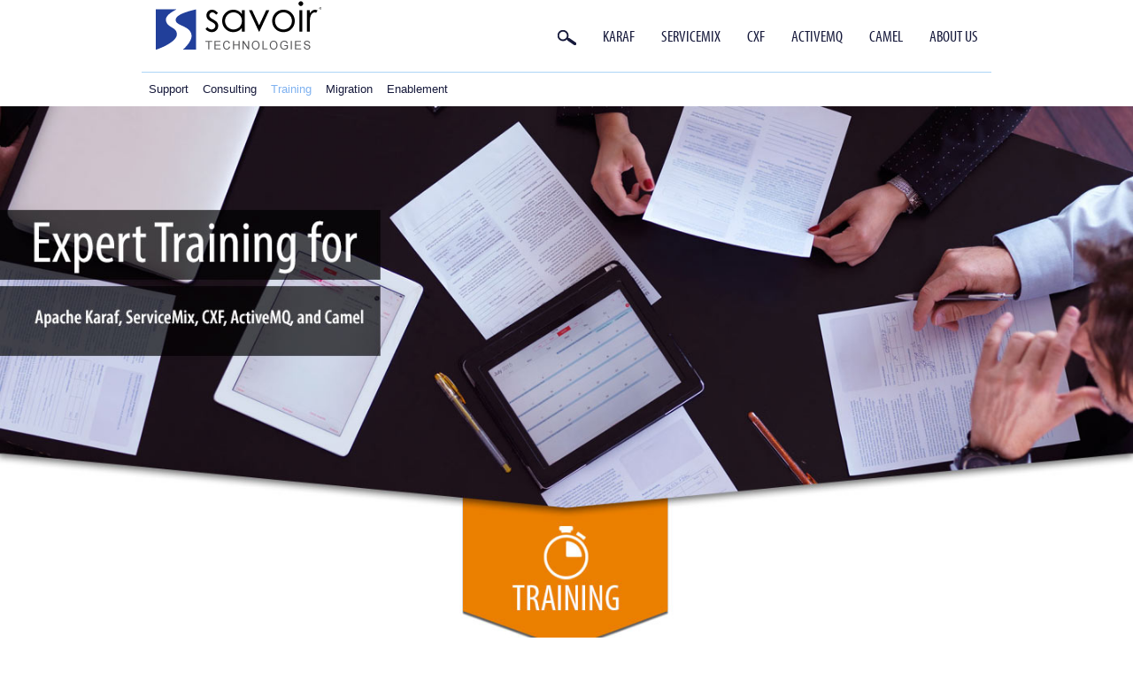

--- FILE ---
content_type: text/html; charset=UTF-8
request_url: https://www.savoirtech.com/services/training
body_size: 8653
content:
<!DOCTYPE HTML>
<html lang="en-US">
<head>
	<meta charset="UTF-8">
	<meta http-equiv="X-UA-Compatible" content="IE=edge"/>
	<meta name="viewport" content="width=device-width, initial-scale=1.0"/>
	<meta name="keywords" content="activemq, karaf, cxf, camel, apache activemq, apache karaf, apache cxf, apache camel, activemq support, camel support, karaf support, cxf support, java, microservices, service oriented architecture, SOA, open source, opensource, architecture" />
    <link href="https://fonts.googleapis.com/css?family=PT+Sans" rel="stylesheet">
    <link href="https://fonts.googleapis.com/css?family=Open+Sans" rel="stylesheet">
    <script src="https://use.typekit.net/uaj0ums.js"></script>
    <script>try{Typekit.load({ async: true });}catch(e){}</script>
	<link rel="stylesheet" href="https://www.savoirtech.com/wp-content/cache/minify/61d65.css" media="all" />

	
	
	
    
	<meta name='robots' content='index, follow, max-image-preview:large, max-snippet:-1, max-video-preview:-1' />

	<!-- This site is optimized with the Yoast SEO plugin v17.6 - https://yoast.com/wordpress/plugins/seo/ -->
	<title>Training - Savoir Technologies</title>
	<meta name="description" content="Savoir Technologies provides expert training for Apache ActiveMQ, Camel, CXF, Karaf, and Servicemix. Taught by the people who write the containers." />
	<link rel="canonical" href="https://www.savoirtech.com/services/training" />
	<meta property="og:locale" content="en_US" />
	<meta property="og:type" content="article" />
	<meta property="og:title" content="Training - Savoir Technologies" />
	<meta property="og:description" content="Savoir Technologies provides expert training for Apache ActiveMQ, Camel, CXF, Karaf, and Servicemix. Taught by the people who write the containers." />
	<meta property="og:url" content="https://www.savoirtech.com/services/training" />
	<meta property="og:site_name" content="Savoir Technologies" />
	<meta property="article:modified_time" content="2017-07-21T18:19:09+00:00" />
	<meta property="og:image" content="https://www.savoirtech.com/wp-content/uploads/2010/11/training-desktop.jpg" />
	<meta property="og:image:width" content="1400" />
	<meta property="og:image:height" content="682" />
	<meta name="twitter:card" content="summary" />
	<meta name="twitter:site" content="@savoirtech" />
	<meta name="twitter:label1" content="Est. reading time" />
	<meta name="twitter:data1" content="1 minute" />
	<script type="application/ld+json" class="yoast-schema-graph">{"@context":"https://schema.org","@graph":[{"@type":"Organization","@id":"https://www.savoirtech.com/#organization","name":"Savoir Technologies","url":"https://www.savoirtech.com/","sameAs":["https://www.linkedin.com/company/savoir-technologies","https://twitter.com/savoirtech"],"logo":{"@type":"ImageObject","@id":"https://www.savoirtech.com/#logo","inLanguage":"en-US","url":"https://www.savoirtech.com/wp-content/uploads/2017/07/savoir.png","contentUrl":"https://www.savoirtech.com/wp-content/uploads/2017/07/savoir.png","width":200,"height":200,"caption":"Savoir Technologies"},"image":{"@id":"https://www.savoirtech.com/#logo"}},{"@type":"WebSite","@id":"https://www.savoirtech.com/#website","url":"https://www.savoirtech.com/","name":"Savoir Technologies","description":"The Open Source SOA Experts","publisher":{"@id":"https://www.savoirtech.com/#organization"},"potentialAction":[{"@type":"SearchAction","target":{"@type":"EntryPoint","urlTemplate":"https://www.savoirtech.com/?s={search_term_string}"},"query-input":"required name=search_term_string"}],"inLanguage":"en-US"},{"@type":"ImageObject","@id":"https://www.savoirtech.com/services/training#primaryimage","inLanguage":"en-US","url":"https://www.savoirtech.com/wp-content/uploads/2010/11/training-desktop.jpg","contentUrl":"https://www.savoirtech.com/wp-content/uploads/2010/11/training-desktop.jpg","width":1400,"height":682},{"@type":"WebPage","@id":"https://www.savoirtech.com/services/training#webpage","url":"https://www.savoirtech.com/services/training","name":"Training - Savoir Technologies","isPartOf":{"@id":"https://www.savoirtech.com/#website"},"primaryImageOfPage":{"@id":"https://www.savoirtech.com/services/training#primaryimage"},"datePublished":"2010-11-29T20:43:28+00:00","dateModified":"2017-07-21T18:19:09+00:00","description":"Savoir Technologies provides expert training for Apache ActiveMQ, Camel, CXF, Karaf, and Servicemix. Taught by the people who write the containers.","breadcrumb":{"@id":"https://www.savoirtech.com/services/training#breadcrumb"},"inLanguage":"en-US","potentialAction":[{"@type":"ReadAction","target":["https://www.savoirtech.com/services/training"]}]},{"@type":"BreadcrumbList","@id":"https://www.savoirtech.com/services/training#breadcrumb","itemListElement":[{"@type":"ListItem","position":1,"name":"Home","item":"https://www.savoirtech.com/"},{"@type":"ListItem","position":2,"name":"Services","item":"https://www.savoirtech.com/services"},{"@type":"ListItem","position":3,"name":"Training"}]}]}</script>
	<!-- / Yoast SEO plugin. -->


<link rel="alternate" type="application/rss+xml" title="Savoir Technologies &raquo; Training Comments Feed" href="https://www.savoirtech.com/services/training/feed" />
<script type="text/javascript">
window._wpemojiSettings = {"baseUrl":"https:\/\/s.w.org\/images\/core\/emoji\/14.0.0\/72x72\/","ext":".png","svgUrl":"https:\/\/s.w.org\/images\/core\/emoji\/14.0.0\/svg\/","svgExt":".svg","source":{"concatemoji":"https:\/\/www.savoirtech.com\/wp-includes\/js\/wp-emoji-release.min.js?ver=6.3.7"}};
/*! This file is auto-generated */
!function(i,n){var o,s,e;function c(e){try{var t={supportTests:e,timestamp:(new Date).valueOf()};sessionStorage.setItem(o,JSON.stringify(t))}catch(e){}}function p(e,t,n){e.clearRect(0,0,e.canvas.width,e.canvas.height),e.fillText(t,0,0);var t=new Uint32Array(e.getImageData(0,0,e.canvas.width,e.canvas.height).data),r=(e.clearRect(0,0,e.canvas.width,e.canvas.height),e.fillText(n,0,0),new Uint32Array(e.getImageData(0,0,e.canvas.width,e.canvas.height).data));return t.every(function(e,t){return e===r[t]})}function u(e,t,n){switch(t){case"flag":return n(e,"\ud83c\udff3\ufe0f\u200d\u26a7\ufe0f","\ud83c\udff3\ufe0f\u200b\u26a7\ufe0f")?!1:!n(e,"\ud83c\uddfa\ud83c\uddf3","\ud83c\uddfa\u200b\ud83c\uddf3")&&!n(e,"\ud83c\udff4\udb40\udc67\udb40\udc62\udb40\udc65\udb40\udc6e\udb40\udc67\udb40\udc7f","\ud83c\udff4\u200b\udb40\udc67\u200b\udb40\udc62\u200b\udb40\udc65\u200b\udb40\udc6e\u200b\udb40\udc67\u200b\udb40\udc7f");case"emoji":return!n(e,"\ud83e\udef1\ud83c\udffb\u200d\ud83e\udef2\ud83c\udfff","\ud83e\udef1\ud83c\udffb\u200b\ud83e\udef2\ud83c\udfff")}return!1}function f(e,t,n){var r="undefined"!=typeof WorkerGlobalScope&&self instanceof WorkerGlobalScope?new OffscreenCanvas(300,150):i.createElement("canvas"),a=r.getContext("2d",{willReadFrequently:!0}),o=(a.textBaseline="top",a.font="600 32px Arial",{});return e.forEach(function(e){o[e]=t(a,e,n)}),o}function t(e){var t=i.createElement("script");t.src=e,t.defer=!0,i.head.appendChild(t)}"undefined"!=typeof Promise&&(o="wpEmojiSettingsSupports",s=["flag","emoji"],n.supports={everything:!0,everythingExceptFlag:!0},e=new Promise(function(e){i.addEventListener("DOMContentLoaded",e,{once:!0})}),new Promise(function(t){var n=function(){try{var e=JSON.parse(sessionStorage.getItem(o));if("object"==typeof e&&"number"==typeof e.timestamp&&(new Date).valueOf()<e.timestamp+604800&&"object"==typeof e.supportTests)return e.supportTests}catch(e){}return null}();if(!n){if("undefined"!=typeof Worker&&"undefined"!=typeof OffscreenCanvas&&"undefined"!=typeof URL&&URL.createObjectURL&&"undefined"!=typeof Blob)try{var e="postMessage("+f.toString()+"("+[JSON.stringify(s),u.toString(),p.toString()].join(",")+"));",r=new Blob([e],{type:"text/javascript"}),a=new Worker(URL.createObjectURL(r),{name:"wpTestEmojiSupports"});return void(a.onmessage=function(e){c(n=e.data),a.terminate(),t(n)})}catch(e){}c(n=f(s,u,p))}t(n)}).then(function(e){for(var t in e)n.supports[t]=e[t],n.supports.everything=n.supports.everything&&n.supports[t],"flag"!==t&&(n.supports.everythingExceptFlag=n.supports.everythingExceptFlag&&n.supports[t]);n.supports.everythingExceptFlag=n.supports.everythingExceptFlag&&!n.supports.flag,n.DOMReady=!1,n.readyCallback=function(){n.DOMReady=!0}}).then(function(){return e}).then(function(){var e;n.supports.everything||(n.readyCallback(),(e=n.source||{}).concatemoji?t(e.concatemoji):e.wpemoji&&e.twemoji&&(t(e.twemoji),t(e.wpemoji)))}))}((window,document),window._wpemojiSettings);
</script>
<style type="text/css">
img.wp-smiley,
img.emoji {
	display: inline !important;
	border: none !important;
	box-shadow: none !important;
	height: 1em !important;
	width: 1em !important;
	margin: 0 0.07em !important;
	vertical-align: -0.1em !important;
	background: none !important;
	padding: 0 !important;
}
</style>
	<link rel="stylesheet" href="https://www.savoirtech.com/wp-content/cache/minify/a5ff7.css" media="all" />

<style id='classic-theme-styles-inline-css' type='text/css'>
/*! This file is auto-generated */
.wp-block-button__link{color:#fff;background-color:#32373c;border-radius:9999px;box-shadow:none;text-decoration:none;padding:calc(.667em + 2px) calc(1.333em + 2px);font-size:1.125em}.wp-block-file__button{background:#32373c;color:#fff;text-decoration:none}
</style>
<style id='global-styles-inline-css' type='text/css'>
body{--wp--preset--color--black: #000000;--wp--preset--color--cyan-bluish-gray: #abb8c3;--wp--preset--color--white: #ffffff;--wp--preset--color--pale-pink: #f78da7;--wp--preset--color--vivid-red: #cf2e2e;--wp--preset--color--luminous-vivid-orange: #ff6900;--wp--preset--color--luminous-vivid-amber: #fcb900;--wp--preset--color--light-green-cyan: #7bdcb5;--wp--preset--color--vivid-green-cyan: #00d084;--wp--preset--color--pale-cyan-blue: #8ed1fc;--wp--preset--color--vivid-cyan-blue: #0693e3;--wp--preset--color--vivid-purple: #9b51e0;--wp--preset--gradient--vivid-cyan-blue-to-vivid-purple: linear-gradient(135deg,rgba(6,147,227,1) 0%,rgb(155,81,224) 100%);--wp--preset--gradient--light-green-cyan-to-vivid-green-cyan: linear-gradient(135deg,rgb(122,220,180) 0%,rgb(0,208,130) 100%);--wp--preset--gradient--luminous-vivid-amber-to-luminous-vivid-orange: linear-gradient(135deg,rgba(252,185,0,1) 0%,rgba(255,105,0,1) 100%);--wp--preset--gradient--luminous-vivid-orange-to-vivid-red: linear-gradient(135deg,rgba(255,105,0,1) 0%,rgb(207,46,46) 100%);--wp--preset--gradient--very-light-gray-to-cyan-bluish-gray: linear-gradient(135deg,rgb(238,238,238) 0%,rgb(169,184,195) 100%);--wp--preset--gradient--cool-to-warm-spectrum: linear-gradient(135deg,rgb(74,234,220) 0%,rgb(151,120,209) 20%,rgb(207,42,186) 40%,rgb(238,44,130) 60%,rgb(251,105,98) 80%,rgb(254,248,76) 100%);--wp--preset--gradient--blush-light-purple: linear-gradient(135deg,rgb(255,206,236) 0%,rgb(152,150,240) 100%);--wp--preset--gradient--blush-bordeaux: linear-gradient(135deg,rgb(254,205,165) 0%,rgb(254,45,45) 50%,rgb(107,0,62) 100%);--wp--preset--gradient--luminous-dusk: linear-gradient(135deg,rgb(255,203,112) 0%,rgb(199,81,192) 50%,rgb(65,88,208) 100%);--wp--preset--gradient--pale-ocean: linear-gradient(135deg,rgb(255,245,203) 0%,rgb(182,227,212) 50%,rgb(51,167,181) 100%);--wp--preset--gradient--electric-grass: linear-gradient(135deg,rgb(202,248,128) 0%,rgb(113,206,126) 100%);--wp--preset--gradient--midnight: linear-gradient(135deg,rgb(2,3,129) 0%,rgb(40,116,252) 100%);--wp--preset--font-size--small: 13px;--wp--preset--font-size--medium: 20px;--wp--preset--font-size--large: 36px;--wp--preset--font-size--x-large: 42px;--wp--preset--spacing--20: 0.44rem;--wp--preset--spacing--30: 0.67rem;--wp--preset--spacing--40: 1rem;--wp--preset--spacing--50: 1.5rem;--wp--preset--spacing--60: 2.25rem;--wp--preset--spacing--70: 3.38rem;--wp--preset--spacing--80: 5.06rem;--wp--preset--shadow--natural: 6px 6px 9px rgba(0, 0, 0, 0.2);--wp--preset--shadow--deep: 12px 12px 50px rgba(0, 0, 0, 0.4);--wp--preset--shadow--sharp: 6px 6px 0px rgba(0, 0, 0, 0.2);--wp--preset--shadow--outlined: 6px 6px 0px -3px rgba(255, 255, 255, 1), 6px 6px rgba(0, 0, 0, 1);--wp--preset--shadow--crisp: 6px 6px 0px rgba(0, 0, 0, 1);}:where(.is-layout-flex){gap: 0.5em;}:where(.is-layout-grid){gap: 0.5em;}body .is-layout-flow > .alignleft{float: left;margin-inline-start: 0;margin-inline-end: 2em;}body .is-layout-flow > .alignright{float: right;margin-inline-start: 2em;margin-inline-end: 0;}body .is-layout-flow > .aligncenter{margin-left: auto !important;margin-right: auto !important;}body .is-layout-constrained > .alignleft{float: left;margin-inline-start: 0;margin-inline-end: 2em;}body .is-layout-constrained > .alignright{float: right;margin-inline-start: 2em;margin-inline-end: 0;}body .is-layout-constrained > .aligncenter{margin-left: auto !important;margin-right: auto !important;}body .is-layout-constrained > :where(:not(.alignleft):not(.alignright):not(.alignfull)){max-width: var(--wp--style--global--content-size);margin-left: auto !important;margin-right: auto !important;}body .is-layout-constrained > .alignwide{max-width: var(--wp--style--global--wide-size);}body .is-layout-flex{display: flex;}body .is-layout-flex{flex-wrap: wrap;align-items: center;}body .is-layout-flex > *{margin: 0;}body .is-layout-grid{display: grid;}body .is-layout-grid > *{margin: 0;}:where(.wp-block-columns.is-layout-flex){gap: 2em;}:where(.wp-block-columns.is-layout-grid){gap: 2em;}:where(.wp-block-post-template.is-layout-flex){gap: 1.25em;}:where(.wp-block-post-template.is-layout-grid){gap: 1.25em;}.has-black-color{color: var(--wp--preset--color--black) !important;}.has-cyan-bluish-gray-color{color: var(--wp--preset--color--cyan-bluish-gray) !important;}.has-white-color{color: var(--wp--preset--color--white) !important;}.has-pale-pink-color{color: var(--wp--preset--color--pale-pink) !important;}.has-vivid-red-color{color: var(--wp--preset--color--vivid-red) !important;}.has-luminous-vivid-orange-color{color: var(--wp--preset--color--luminous-vivid-orange) !important;}.has-luminous-vivid-amber-color{color: var(--wp--preset--color--luminous-vivid-amber) !important;}.has-light-green-cyan-color{color: var(--wp--preset--color--light-green-cyan) !important;}.has-vivid-green-cyan-color{color: var(--wp--preset--color--vivid-green-cyan) !important;}.has-pale-cyan-blue-color{color: var(--wp--preset--color--pale-cyan-blue) !important;}.has-vivid-cyan-blue-color{color: var(--wp--preset--color--vivid-cyan-blue) !important;}.has-vivid-purple-color{color: var(--wp--preset--color--vivid-purple) !important;}.has-black-background-color{background-color: var(--wp--preset--color--black) !important;}.has-cyan-bluish-gray-background-color{background-color: var(--wp--preset--color--cyan-bluish-gray) !important;}.has-white-background-color{background-color: var(--wp--preset--color--white) !important;}.has-pale-pink-background-color{background-color: var(--wp--preset--color--pale-pink) !important;}.has-vivid-red-background-color{background-color: var(--wp--preset--color--vivid-red) !important;}.has-luminous-vivid-orange-background-color{background-color: var(--wp--preset--color--luminous-vivid-orange) !important;}.has-luminous-vivid-amber-background-color{background-color: var(--wp--preset--color--luminous-vivid-amber) !important;}.has-light-green-cyan-background-color{background-color: var(--wp--preset--color--light-green-cyan) !important;}.has-vivid-green-cyan-background-color{background-color: var(--wp--preset--color--vivid-green-cyan) !important;}.has-pale-cyan-blue-background-color{background-color: var(--wp--preset--color--pale-cyan-blue) !important;}.has-vivid-cyan-blue-background-color{background-color: var(--wp--preset--color--vivid-cyan-blue) !important;}.has-vivid-purple-background-color{background-color: var(--wp--preset--color--vivid-purple) !important;}.has-black-border-color{border-color: var(--wp--preset--color--black) !important;}.has-cyan-bluish-gray-border-color{border-color: var(--wp--preset--color--cyan-bluish-gray) !important;}.has-white-border-color{border-color: var(--wp--preset--color--white) !important;}.has-pale-pink-border-color{border-color: var(--wp--preset--color--pale-pink) !important;}.has-vivid-red-border-color{border-color: var(--wp--preset--color--vivid-red) !important;}.has-luminous-vivid-orange-border-color{border-color: var(--wp--preset--color--luminous-vivid-orange) !important;}.has-luminous-vivid-amber-border-color{border-color: var(--wp--preset--color--luminous-vivid-amber) !important;}.has-light-green-cyan-border-color{border-color: var(--wp--preset--color--light-green-cyan) !important;}.has-vivid-green-cyan-border-color{border-color: var(--wp--preset--color--vivid-green-cyan) !important;}.has-pale-cyan-blue-border-color{border-color: var(--wp--preset--color--pale-cyan-blue) !important;}.has-vivid-cyan-blue-border-color{border-color: var(--wp--preset--color--vivid-cyan-blue) !important;}.has-vivid-purple-border-color{border-color: var(--wp--preset--color--vivid-purple) !important;}.has-vivid-cyan-blue-to-vivid-purple-gradient-background{background: var(--wp--preset--gradient--vivid-cyan-blue-to-vivid-purple) !important;}.has-light-green-cyan-to-vivid-green-cyan-gradient-background{background: var(--wp--preset--gradient--light-green-cyan-to-vivid-green-cyan) !important;}.has-luminous-vivid-amber-to-luminous-vivid-orange-gradient-background{background: var(--wp--preset--gradient--luminous-vivid-amber-to-luminous-vivid-orange) !important;}.has-luminous-vivid-orange-to-vivid-red-gradient-background{background: var(--wp--preset--gradient--luminous-vivid-orange-to-vivid-red) !important;}.has-very-light-gray-to-cyan-bluish-gray-gradient-background{background: var(--wp--preset--gradient--very-light-gray-to-cyan-bluish-gray) !important;}.has-cool-to-warm-spectrum-gradient-background{background: var(--wp--preset--gradient--cool-to-warm-spectrum) !important;}.has-blush-light-purple-gradient-background{background: var(--wp--preset--gradient--blush-light-purple) !important;}.has-blush-bordeaux-gradient-background{background: var(--wp--preset--gradient--blush-bordeaux) !important;}.has-luminous-dusk-gradient-background{background: var(--wp--preset--gradient--luminous-dusk) !important;}.has-pale-ocean-gradient-background{background: var(--wp--preset--gradient--pale-ocean) !important;}.has-electric-grass-gradient-background{background: var(--wp--preset--gradient--electric-grass) !important;}.has-midnight-gradient-background{background: var(--wp--preset--gradient--midnight) !important;}.has-small-font-size{font-size: var(--wp--preset--font-size--small) !important;}.has-medium-font-size{font-size: var(--wp--preset--font-size--medium) !important;}.has-large-font-size{font-size: var(--wp--preset--font-size--large) !important;}.has-x-large-font-size{font-size: var(--wp--preset--font-size--x-large) !important;}
.wp-block-navigation a:where(:not(.wp-element-button)){color: inherit;}
:where(.wp-block-post-template.is-layout-flex){gap: 1.25em;}:where(.wp-block-post-template.is-layout-grid){gap: 1.25em;}
:where(.wp-block-columns.is-layout-flex){gap: 2em;}:where(.wp-block-columns.is-layout-grid){gap: 2em;}
.wp-block-pullquote{font-size: 1.5em;line-height: 1.6;}
</style>
<link rel="stylesheet" href="https://www.savoirtech.com/wp-content/cache/minify/b6396.css" media="all" />


<script  src="https://www.savoirtech.com/wp-content/cache/minify/07434.js"></script>




<link rel="https://api.w.org/" href="https://www.savoirtech.com/wp-json/" /><link rel="alternate" type="application/json" href="https://www.savoirtech.com/wp-json/wp/v2/pages/54" /><link rel="EditURI" type="application/rsd+xml" title="RSD" href="https://www.savoirtech.com/xmlrpc.php?rsd" />
<meta name="generator" content="WordPress 6.3.7" />
<link rel='shortlink' href='https://www.savoirtech.com/?p=54' />
<link rel="alternate" type="application/json+oembed" href="https://www.savoirtech.com/wp-json/oembed/1.0/embed?url=https%3A%2F%2Fwww.savoirtech.com%2Fservices%2Ftraining" />
<link rel="alternate" type="text/xml+oembed" href="https://www.savoirtech.com/wp-json/oembed/1.0/embed?url=https%3A%2F%2Fwww.savoirtech.com%2Fservices%2Ftraining&#038;format=xml" />
<link rel="icon" href="https://www.savoirtech.com/wp-content/uploads/2017/07/savoir-150x150.png" sizes="32x32" />
<link rel="icon" href="https://www.savoirtech.com/wp-content/uploads/2017/07/savoir.png" sizes="192x192" />
<link rel="apple-touch-icon" href="https://www.savoirtech.com/wp-content/uploads/2017/07/savoir.png" />
<meta name="msapplication-TileImage" content="https://www.savoirtech.com/wp-content/uploads/2017/07/savoir.png" />
    <script type="text/javascript">
        var toggleSearchMenu = function ($) {
            $(function() {
                $("#open-under-menu-search").click(function(event) {
                    event.preventDefault();
                    $("#under-menu-search-form").toggle(500);
                });
            });
        };
        var mobileMenuPosition = function ($) {
            $(function () {
                $(".sidr-right-link").click(function () {
                    var rightPosition = $(this).css("right");
                    console.log("rightPosition", rightPosition);
                    rightPosition = rightPosition == "257px" ? "-1px" : "257px";
                    console.log("rightPositionafter", rightPosition);
                    $(this).animate({right: rightPosition}, 200);
                });
            });
        };
        toggleSearchMenu(window.jQuery);
        mobileMenuPosition(window.jQuery);
    </script>
</head>
<body class="layout">
<div class="page">
	<header class="static-container">
		<div class="row center-xs">
			<div class="col-xs-12 col-md-3 center-xs start-md">
                <a href="/"><img src="https://www.savoirtech.com/wp-content/themes/savoir/assets/img/logo.png"/></a>
			</div>
			<div class="col-xs-12 col-md-9 center-xs end-md main-menu">
                <a class="hidden-md-down search-icon" id="open-under-menu-search" href="#"><img src="https://www.savoirtech.com/wp-content/themes/savoir/assets/img/lupka.png"></a>
				<ul id="menu-primary-menu" class="menu"><li id="menu-item-1132" class="menu-item menu-item-type-post_type menu-item-object-page menu-item-1132"><a href="https://www.savoirtech.com/karaf">Karaf</a></li>
<li id="menu-item-1133" class="menu-item menu-item-type-post_type menu-item-object-page menu-item-1133"><a href="https://www.savoirtech.com/servicemix">ServiceMix</a></li>
<li id="menu-item-1131" class="menu-item menu-item-type-post_type menu-item-object-page menu-item-1131"><a href="https://www.savoirtech.com/cxf">CXF</a></li>
<li id="menu-item-1129" class="menu-item menu-item-type-post_type menu-item-object-page menu-item-1129"><a href="https://www.savoirtech.com/activemq">ActiveMQ</a></li>
<li id="menu-item-1130" class="menu-item menu-item-type-post_type menu-item-object-page menu-item-1130"><a href="https://www.savoirtech.com/camel">Camel</a></li>
<li id="menu-item-1128" class="menu-item menu-item-type-post_type menu-item-object-page menu-item-1128"><a href="https://www.savoirtech.com/about-us">About Us</a></li>
</ul>			</div>
            <div class="col-xs-12 hidden-md-down">
                <div class="row">
                    <div id="under-menu-search-form" class="search-form col-xs-12"
                        style="display: none;">
                        <form role="search" method="get" class="search-wrapper cf" action="https://www.savoirtech.com/">
                            <input type="text" class="search-field"
                                   placeholder="Search here…"
                                   value="" name="s"
                                   title="Search for:"/>
                            <button type="submit">Search</button>
                        </form>
                    </div>
                </div>
            </div>
			<div class="hidden-md-down col-md-12 center-xs start-md sub-menu">
				<ul id="menu-secondary-menu" class="menu"><li id="menu-item-1136" class="menu-item menu-item-type-post_type menu-item-object-page menu-item-1136"><a href="https://www.savoirtech.com/services/enterprise-support">Support</a></li>
<li id="menu-item-1135" class="menu-item menu-item-type-post_type menu-item-object-page menu-item-1135"><a href="https://www.savoirtech.com/services/consulting">Consulting</a></li>
<li id="menu-item-1138" class="menu-item menu-item-type-post_type menu-item-object-page current-menu-item page_item page-item-54 current_page_item menu-item-1138 active "><a href="https://www.savoirtech.com/services/training" aria-current="page">Training</a></li>
<li id="menu-item-1137" class="menu-item menu-item-type-post_type menu-item-object-page menu-item-1137"><a href="https://www.savoirtech.com/services/migration">Migration</a></li>
<li id="menu-item-1134" class="menu-item menu-item-type-post_type menu-item-object-page menu-item-1134"><a href="https://www.savoirtech.com/enablement">Enablement</a></li>
</ul>			</div>
		</div>
	</header>
    <div class="row">
					                <div class="row title-image hidden-md-down" style="overflow: hidden">
					<img width="1400" height="682" src="https://www.savoirtech.com/wp-content/uploads/2010/11/training-desktop.jpg" class="attachment-full size-full wp-post-image" alt="" decoding="async" fetchpriority="high" />                </div>
                <div class="row title-image hidden-md-up" style="overflow: hidden">
					<img width="960" height="640" src="https://www.savoirtech.com/wp-content/uploads/2010/11/training-mobile.jpg" class="attachment-full size-full" alt="" decoding="async" loading="lazy" />                </div>
			            <div class="static-container content">
                <div class="row title-icon" style="overflow: hidden">
		                            </div>
                <div class="main-content">
                    <p>Savoir Technologies provides private training for its customers: (1) packaged and (2) custom. The packaged training courses we offer are our standard offerings. The custom onsite training can be personalized for your needs. <a href="/about-us/contact-us">Contact</a> us for more information for scheduling and pricing.<span id="more-54"></span></p>
<ul>
<li>
<h4><strong><a href="/training/activemq-essentials/">ActiveMQ Essentials</a><br />
2-Day</strong></h4>
<p>Introduction to ActiveMQ that covers all facets of the JMS container, from JMS API to clustering and topologies.</li>
<li>
<h4><strong><a href="/training/advanced-activemq-training/">Advanced ActiveMQ</a><br />
1-Day<br />
</strong></h4>
<p>Learn about the advanced aspects of ActiveMQ which includes tuning and troubleshooting topics. It covers advanced topologies and considerations for clustering and Network of Brokers. Topics also include areas such as security implementations and plugin development. This course is designed to help implement ActiveMQ in a more efficient manner and help you avoid the gotchas.<strong><br />
</strong></li>
<li>
<h4><strong><a href="/training/camel-essentials/">Camel Essentials</a><br />
2-Day</strong></h4>
<p>Introduction to Camel that covers Enterprise integration Patterns, Domain Specific Language with Java and Spring, developing with endpoints.</li>
<li>
<h4><strong>Camel/ServiceMix/CXF/ActiveMQ Mentoring Workshop<br />
2-5 Days</strong></h4>
<p>This is a hands-on proof-of-concept (POC) coding and mentoring workshop that shows best practices on developing with Camel/ServiceMix/CXF/ActiveMQ. This is an Ad-Hoc training that we allow your organization to pick the topics that you want to learn. We do a code-along with your staff to teach them how develop with the Apache service products.</li>
<li>
<h4><strong><a href="/training/developer-training-for-osgi-apache-karaf/">Developer Training for OSGi / Apache Karaf</a><br />
3-Days</strong></h4>
<p>Essential features of OSGi and Apache Karaf that developers need to know in order to produce and support OSGi based modular Java projects. The course is delivered over the course of two days, the first of which focuses on establishing a foundation knowledge of OSGi basics, followed on day two by introducing Apache Karaf and its rich OSGi run time environment. The labs offer students a hands-on experience in areas they will encounter in real-world OSGi based projects.</li>
</ul>
                </div>
            </div>
		    </div>
<div class="hidden-md-down separator"></div>
<div class="row almost-footer">
    <div class="hidden-md-down static-container clients">
        <div class="row logos">
            <div class="logo zappos"><a href="https://www.zappos.com/"></a></div>
            <div class="logo iaw"><a href="http://www.ge.com/"></a></div>
            <div class="logo redhat"><a href="https://www.redhat.com/"></a></div>
            <div class="logo cisco"><a href="http://www.cisco.com/"></a></div>
            <div class="logo cengage"><a href="http://www.cengage.com/"></a></div>
        </div>
    </div>
    <div class="static-container news">
        <div class="row">
            <div class="col-xs-12 first-xs col-sm-6 col-md-5 last-sm news-list">
                <h4 class="hidden-md-up">
                    <a href="/news">
                        News
                    </a>
                </h4>
                <ul class="news-list">
																                        <li>
                            <a href="https://www.savoirtech.com/news/announcing-apache-activemq-artemis-support">
                                <b>01-17-19 |</b> Announcing Apache ActiveMQ Artemis Support                            </a>
                            <a style="color: #1B989C" href="https://www.savoirtech.com/news/announcing-apache-activemq-artemis-support">(more)</a>
                        </li>
											                        <li>
                            <a href="https://www.savoirtech.com/news/opendaylights-apache-karaf-report">
                                <b>08-04-16 |</b> OpenDaylight’s Apache Karaf Report                            </a>
                            <a style="color: #1B989C" href="https://www.savoirtech.com/news/opendaylights-apache-karaf-report">(more)</a>
                        </li>
											                        <li>
                            <a href="https://www.savoirtech.com/news/empowering-microservices">
                                <b>11-10-15 |</b> Empowering MicroServices with Apache Karaf at Full Stack Toronto 2015                            </a>
                            <a style="color: #1B989C" href="https://www.savoirtech.com/news/empowering-microservices">(more)</a>
                        </li>
					                </ul>
            </div>
            <div class="col-xs-12 col-sm-6 case-study">
				<h4>Case study</h4>
	    <h5>
        <a href="https://www.savoirtech.com/case-study/melbourneit">
			Melbourne IT boot straps Open Source and SOA with Savoir        </a>
    </h5>
    <div class="content">
		<p>Melbourne IT is an internet service provider with a large footprint in southwestern Australia. They provide internet services as well as domain services and integrate with other ISP’s worldwide to provide a large number of products to their customers. They had jumped into open source technologies and service oriented architecture (SOA) with both feet, but <a href="https://www.savoirtech.com/case-study/melbourneit">(more)</a></p>
        <div class="links">
            <a href="/case-study" class="more-success-stories"></a>
        </div>
    </div>
            </div>
            <div class="col-sm-1 hidden-md-down" style="padding: 0 10px">
                <a href="/news">
                    <img style="max-width: 100%;"
                         src="https://www.savoirtech.com/wp-content/themes/savoir/assets/img/icon_news.png">
                </a>
            </div>
        </div>
    </div>
</div>
<div class="row footer">
    <a href="/legal" class="col-xs-12">
        &copy; 2026 Savoir Technologies, Inc &reg;, All Rights Reserved
        <span class="hidden-sm-down"> - Apache Servicemix, Camel, CXF, ActiveMQ, Karaf and their logos are trademarked by Apache Software Foundation - Legal</span>
    </a>
</div>
<a class="sidr-right-link open hidden-md-up" href="#sidr-right" style="right: -1px"></a>
</div>
 	<div id="sidr-right" class="sidebar-container sidr" role="complementary">
					<div class="widget-area"><aside id="search-4" class="widget widget_search"><form role="search" method="get" class="search-form" action="https://www.savoirtech.com/">
				<label>
					<span class="screen-reader-text">Search for:</span>
					<input type="search" class="search-field" placeholder="Search &hellip;" value="" name="s" />
				</label>
				<input type="submit" class="search-submit" value="Search" />
			</form></aside><aside id="nav_menu-3" class="widget widget_nav_menu"><div class="menu-secondary-menu-container"><ul id="menu-secondary-menu-1" class="menu"><li class="menu-item menu-item-type-post_type menu-item-object-page menu-item-1136"><a href="https://www.savoirtech.com/services/enterprise-support">Support</a></li>
<li class="menu-item menu-item-type-post_type menu-item-object-page menu-item-1135"><a href="https://www.savoirtech.com/services/consulting">Consulting</a></li>
<li class="menu-item menu-item-type-post_type menu-item-object-page current-menu-item page_item page-item-54 current_page_item menu-item-1138 active "><a href="https://www.savoirtech.com/services/training" aria-current="page">Training</a></li>
<li class="menu-item menu-item-type-post_type menu-item-object-page menu-item-1137"><a href="https://www.savoirtech.com/services/migration">Migration</a></li>
<li class="menu-item menu-item-type-post_type menu-item-object-page menu-item-1134"><a href="https://www.savoirtech.com/enablement">Enablement</a></li>
</ul></div></aside> 		</div><!-- .widget-area -->
					<div class="sidr-toggle"><a class="sidr-right-link" href="#sidr-right">Close menu</a></div>
				</div><!-- #sidr-right --><script  src="https://www.savoirtech.com/wp-content/cache/minify/8a6bb.js"></script>


<script defer src="https://static.cloudflareinsights.com/beacon.min.js/vcd15cbe7772f49c399c6a5babf22c1241717689176015" integrity="sha512-ZpsOmlRQV6y907TI0dKBHq9Md29nnaEIPlkf84rnaERnq6zvWvPUqr2ft8M1aS28oN72PdrCzSjY4U6VaAw1EQ==" data-cf-beacon='{"version":"2024.11.0","token":"8dedcf54875c4199a1b07c09666983da","r":1,"server_timing":{"name":{"cfCacheStatus":true,"cfEdge":true,"cfExtPri":true,"cfL4":true,"cfOrigin":true,"cfSpeedBrain":true},"location_startswith":null}}' crossorigin="anonymous"></script>
</body>
</html>

<!--
Performance optimized by W3 Total Cache. Learn more: https://www.boldgrid.com/w3-total-cache/

Page Caching using Disk: Enhanced 
Minified using Disk
Database Caching 2/48 queries in 0.024 seconds using Disk

Served from: www.savoirtech.com @ 2026-02-02 17:36:44 by W3 Total Cache
-->

--- FILE ---
content_type: text/css
request_url: https://www.savoirtech.com/wp-content/cache/minify/61d65.css
body_size: 4813
content:

/*! normalize.css v5.0.0 | MIT License | github.com/necolas/normalize.css */
html{font-family:sans-serif;line-height:1.15;-ms-text-size-adjust:100%;-webkit-text-size-adjust:100%}body{margin:0;width:100%;overflow-x:hidden}article,aside,footer,header,nav,section{display:block}h1{font-size:2em;margin:0.67em 0}figcaption,figure,main{display:block}figure{margin:1em
40px}hr{box-sizing:content-box;height:0;overflow:visible}pre{font-family:monospace,monospace;font-size:1em}a{background-color:transparent;-webkit-text-decoration-skip:objects}a:active,a:hover{outline-width:0}abbr[title]{border-bottom:none;text-decoration:underline;text-decoration:underline dotted}b,strong{font-weight:inherit}b,strong{font-weight:bolder}code,kbd,samp{font-family:monospace,monospace;font-size:1em}dfn{font-style:italic}mark{background-color:#ff0;color:#000}small{font-size:80%}sub,sup{font-size:75%;line-height:0;position:relative;vertical-align:baseline}sub{bottom:-0.25em}sup{top:-0.5em}audio,video{display:inline-block}audio:not([controls]){display:none;height:0}img{border-style:none}svg:not(:root){overflow:hidden}button,input,optgroup,select,textarea{font-family:sans-serif;font-size:100%;line-height:1.15;margin:0}button,input{overflow:visible}button,select{text-transform:none}button,
html [type="button"],[type="reset"],[type="submit"]{-webkit-appearance:button}button::-moz-focus-inner,[type="button"]::-moz-focus-inner,[type="reset"]::-moz-focus-inner,[type="submit"]::-moz-focus-inner{border-style:none;padding:0}button:-moz-focusring,[type="button"]:-moz-focusring,[type="reset"]:-moz-focusring,[type="submit"]:-moz-focusring{outline:1px
dotted ButtonText}fieldset{border:1px
solid #c0c0c0;margin:0
2px;padding:0.35em 0.625em 0.75em}legend{box-sizing:border-box;color:inherit;display:table;max-width:100%;padding:0;white-space:normal}progress{display:inline-block;vertical-align:baseline}textarea{overflow:auto}[type="checkbox"],[type="radio"]{box-sizing:border-box;padding:0}[type="number"]::-webkit-inner-spin-button,[type="number"]::-webkit-outer-spin-button{height:auto}[type="search"]{-webkit-appearance:textfield;outline-offset:-2px}[type="search"]::-webkit-search-cancel-button,[type="search"]::-webkit-search-decoration{-webkit-appearance:none}::-webkit-file-upload-button{-webkit-appearance:button;font:inherit}details,menu{display:block}summary{display:list-item}canvas{display:inline-block}template{display:none}[hidden]{display:none}.container-fluid{margin-right:auto;margin-left:auto;padding-right:2rem;padding-left:2rem}.row{box-sizing:border-box;display:-ms-flexbox;display:-webkit-box;display:flex;-ms-flex:0 1 auto;-webkit-box-flex:0;flex:0 1 auto;-ms-flex-direction:row;-webkit-box-orient:horizontal;-webkit-box-direction:normal;flex-direction:row;-ms-flex-wrap:wrap;flex-wrap:wrap}.row.reverse{-ms-flex-direction:row-reverse;-webkit-box-orient:horizontal;-webkit-box-direction:reverse;flex-direction:row-reverse}.col.reverse{-ms-flex-direction:column-reverse;-webkit-box-orient:vertical;-webkit-box-direction:reverse;flex-direction:column-reverse}.col-xs,.col-xs-1,.col-xs-2,.col-xs-3,.col-xs-4,.col-xs-5,.col-xs-6,.col-xs-7,.col-xs-8,.col-xs-9,.col-xs-10,.col-xs-11,.col-xs-12{box-sizing:border-box;-ms-flex:0 0 auto;-webkit-box-flex:0;flex:0 0 auto}.col-xs{-webkit-flex-grow:1;-ms-flex-positive:1;-webkit-box-flex:1;flex-grow:1;-ms-flex-preferred-size:0;flex-basis:0;max-width:100%}.col-xs-1{-ms-flex-preferred-size:8.333%;flex-basis:8.333%;max-width:8.333%}.col-xs-2{-ms-flex-preferred-size:16.667%;flex-basis:16.667%;max-width:16.667%}.col-xs-3{-ms-flex-preferred-size:25%;flex-basis:25%;max-width:25%}.col-xs-4{-ms-flex-preferred-size:33.333%;flex-basis:33.333%;max-width:33.333%}.col-xs-5{-ms-flex-preferred-size:41.667%;flex-basis:41.667%;max-width:41.667%}.col-xs-6{-ms-flex-preferred-size:50%;flex-basis:50%;max-width:50%}.col-xs-7{-ms-flex-preferred-size:58.333%;flex-basis:58.333%;max-width:58.333%}.col-xs-8{-ms-flex-preferred-size:66.667%;flex-basis:66.667%;max-width:66.667%}.col-xs-9{-ms-flex-preferred-size:75%;flex-basis:75%;max-width:75%}.col-xs-10{-ms-flex-preferred-size:83.333%;flex-basis:83.333%;max-width:83.333%}.col-xs-11{-ms-flex-preferred-size:91.667%;flex-basis:91.667%;max-width:91.667%}.col-xs-12{-ms-flex-preferred-size:100%;flex-basis:100%;max-width:100%}.col-xs-offset-1{margin-left:8.333%}.col-xs-offset-2{margin-left:16.667%}.col-xs-offset-3{margin-left:25%}.col-xs-offset-4{margin-left:33.333%}.col-xs-offset-5{margin-left:41.667%}.col-xs-offset-6{margin-left:50%}.col-xs-offset-7{margin-left:58.333%}.col-xs-offset-8{margin-left:66.667%}.col-xs-offset-9{margin-left:75%}.col-xs-offset-10{margin-left:83.333%}.col-xs-offset-11{margin-left:91.667%}.start-xs{-ms-flex-pack:start;-webkit-box-pack:start;justify-content:flex-start;text-align:start}.center-xs{-ms-flex-pack:center;-webkit-box-pack:center;justify-content:center;text-align:center}.end-xs{-ms-flex-pack:end;-webkit-box-pack:end;justify-content:flex-end;text-align:end}.top-xs{-ms-flex-align:start}.middle-xs{-ms-flex-align:center;-webkit-box-align:center;align-items:center}.bottom-xs{-ms-flex-align:end;-webkit-box-align:end;align-items:flex-end}.around-xs{-ms-flex-pack:distribute;justify-content:space-around}.between-xs{-ms-flex-pack:justify;-webkit-box-pack:justify;justify-content:space-between}.first-xs{-ms-flex-order:-1;-webkit-box-ordinal-group:0;order:-1}.last-xs{-ms-flex-order:1;-webkit-box-ordinal-group:2;order:1}@media only screen and (min-width: 48em){.container{width:46rem}.col-sm,.col-sm-1,.col-sm-2,.col-sm-3,.col-sm-4,.col-sm-5,.col-sm-6,.col-sm-7,.col-sm-8,.col-sm-9,.col-sm-10,.col-sm-11,.col-sm-12{box-sizing:border-box;-ms-flex:0 0 auto;-webkit-box-flex:0;flex:0 0 auto}.col-sm{-webkit-flex-grow:1;-ms-flex-positive:1;-webkit-box-flex:1;flex-grow:1;-ms-flex-preferred-size:0;flex-basis:0;max-width:100%}.col-sm-1{-ms-flex-preferred-size:8.333%;flex-basis:8.333%;max-width:8.333%}.col-sm-2{-ms-flex-preferred-size:16.667%;flex-basis:16.667%;max-width:16.667%}.col-sm-3{-ms-flex-preferred-size:25%;flex-basis:25%;max-width:25%}.col-sm-4{-ms-flex-preferred-size:33.333%;flex-basis:33.333%;max-width:33.333%}.col-sm-5{-ms-flex-preferred-size:41.667%;flex-basis:41.667%;max-width:41.667%}.col-sm-6{-ms-flex-preferred-size:50%;flex-basis:50%;max-width:50%}.col-sm-7{-ms-flex-preferred-size:58.333%;flex-basis:58.333%;max-width:58.333%}.col-sm-8{-ms-flex-preferred-size:66.667%;flex-basis:66.667%;max-width:66.667%}.col-sm-9{-ms-flex-preferred-size:75%;flex-basis:75%;max-width:75%}.col-sm-10{-ms-flex-preferred-size:83.333%;flex-basis:83.333%;max-width:83.333%}.col-sm-11{-ms-flex-preferred-size:91.667%;flex-basis:91.667%;max-width:91.667%}.col-sm-12{-ms-flex-preferred-size:100%;flex-basis:100%;max-width:100%}.col-sm-offset-1{margin-left:8.333%}.col-sm-offset-2{margin-left:16.667%}.col-sm-offset-3{margin-left:25%}.col-sm-offset-4{margin-left:33.333%}.col-sm-offset-5{margin-left:41.667%}.col-sm-offset-6{margin-left:50%}.col-sm-offset-7{margin-left:58.333%}.col-sm-offset-8{margin-left:66.667%}.col-sm-offset-9{margin-left:75%}.col-sm-offset-10{margin-left:83.333%}.col-sm-offset-11{margin-left:91.667%}.start-sm{-ms-flex-pack:start;-webkit-box-pack:start;justify-content:flex-start;text-align:start}.center-sm{-ms-flex-pack:center;-webkit-box-pack:center;justify-content:center;text-align:center}.end-sm{-ms-flex-pack:end;-webkit-box-pack:end;justify-content:flex-end;text-align:end}.top-sm{-ms-flex-align:start;-webkit-box-align:start;align-items:flex-start}.middle-sm{-ms-flex-align:center;-webkit-box-align:center;align-items:center}.bottom-sm{-ms-flex-align:end;-webkit-box-align:end;align-items:flex-end}.around-sm{-ms-flex-pack:distribute;justify-content:space-around}.between-sm{-ms-flex-pack:justify;-webkit-box-pack:justify;justify-content:space-between}.first-sm{-ms-flex-order:-1;-webkit-box-ordinal-group:0;order:-1}.last-sm{-ms-flex-order:1;-webkit-box-ordinal-group:2;order:1}}@media only screen and (min-width: 62em){.container{width:61rem}.col-md,.col-md-1,.col-md-2,.col-md-3,.col-md-4,.col-md-5,.col-md-6,.col-md-7,.col-md-8,.col-md-9,.col-md-10,.col-md-11,.col-md-12{box-sizing:border-box;-ms-flex:0 0 auto;-webkit-box-flex:0;flex:0 0 auto;padding-right:1rem;padding-left:1rem}.col-md{-webkit-flex-grow:1;-ms-flex-positive:1;-webkit-box-flex:1;flex-grow:1;-ms-flex-preferred-size:0;flex-basis:0;max-width:100%}.col-md-1{-ms-flex-preferred-size:8.333%;flex-basis:8.333%;max-width:8.333%}.col-md-2{-ms-flex-preferred-size:16.667%;flex-basis:16.667%;max-width:16.667%}.col-md-3{-ms-flex-preferred-size:25%;flex-basis:25%;max-width:25%}.col-md-4{-ms-flex-preferred-size:33.333%;flex-basis:33.333%;max-width:33.333%}.col-md-5{-ms-flex-preferred-size:41.667%;flex-basis:41.667%;max-width:41.667%}.col-md-6{-ms-flex-preferred-size:50%;flex-basis:50%;max-width:50%}.col-md-7{-ms-flex-preferred-size:58.333%;flex-basis:58.333%;max-width:58.333%}.col-md-8{-ms-flex-preferred-size:66.667%;flex-basis:66.667%;max-width:66.667%}.col-md-9{-ms-flex-preferred-size:75%;flex-basis:75%;max-width:75%}.col-md-10{-ms-flex-preferred-size:83.333%;flex-basis:83.333%;max-width:83.333%}.col-md-11{-ms-flex-preferred-size:91.667%;flex-basis:91.667%;max-width:91.667%}.col-md-12{-ms-flex-preferred-size:100%;flex-basis:100%;max-width:100%}.col-md-offset-1{margin-left:8.333%}.col-md-offset-2{margin-left:16.667%}.col-md-offset-3{margin-left:25%}.col-md-offset-4{margin-left:33.333%}.col-md-offset-5{margin-left:41.667%}.col-md-offset-6{margin-left:50%}.col-md-offset-7{margin-left:58.333%}.col-md-offset-8{margin-left:66.667%}.col-md-offset-9{margin-left:75%}.col-md-offset-10{margin-left:83.333%}.col-md-offset-11{margin-left:91.667%}.start-md{-ms-flex-pack:start;-webkit-box-pack:start;justify-content:flex-start;text-align:start}.center-md{-ms-flex-pack:center;-webkit-box-pack:center;justify-content:center;text-align:center}.end-md{-ms-flex-pack:end;-webkit-box-pack:end;justify-content:flex-end;text-align:end}.top-md{-ms-flex-align:start;-webkit-box-align:start;align-items:flex-start}.middle-md{-ms-flex-align:center;-webkit-box-align:center;align-items:center}.bottom-md{-ms-flex-align:end;-webkit-box-align:end;align-items:flex-end}.around-md{-ms-flex-pack:distribute;justify-content:space-around}.between-md{-ms-flex-pack:justify;-webkit-box-pack:justify;justify-content:space-between}.first-md{-ms-flex-order:-1;-webkit-box-ordinal-group:0;order:-1}.last-md{-ms-flex-order:1;-webkit-box-ordinal-group:2;order:1}}@media only screen and (min-width: 75em){.container{width:71rem}.col-lg,.col-lg-1,.col-lg-2,.col-lg-3,.col-lg-4,.col-lg-5,.col-lg-6,.col-lg-7,.col-lg-8,.col-lg-9,.col-lg-10,.col-lg-11,.col-lg-12{box-sizing:border-box;-ms-flex:0 0 auto;-webkit-box-flex:0;flex:0 0 auto;padding-right:1rem;padding-left:1rem}.col-lg{-webkit-flex-grow:1;-ms-flex-positive:1;-webkit-box-flex:1;flex-grow:1;-ms-flex-preferred-size:0;flex-basis:0;max-width:100%}.col-lg-1{-ms-flex-preferred-size:8.333%;flex-basis:8.333%;max-width:8.333%}.col-lg-2{-ms-flex-preferred-size:16.667%;flex-basis:16.667%;max-width:16.667%}.col-lg-3{-ms-flex-preferred-size:25%;flex-basis:25%;max-width:25%}.col-lg-4{-ms-flex-preferred-size:33.333%;flex-basis:33.333%;max-width:33.333%}.col-lg-5{-ms-flex-preferred-size:41.667%;flex-basis:41.667%;max-width:41.667%}.col-lg-6{-ms-flex-preferred-size:50%;flex-basis:50%;max-width:50%}.col-lg-7{-ms-flex-preferred-size:58.333%;flex-basis:58.333%;max-width:58.333%}.col-lg-8{-ms-flex-preferred-size:66.667%;flex-basis:66.667%;max-width:66.667%}.col-lg-9{-ms-flex-preferred-size:75%;flex-basis:75%;max-width:75%}.col-lg-10{-ms-flex-preferred-size:83.333%;flex-basis:83.333%;max-width:83.333%}.col-lg-11{-ms-flex-preferred-size:91.667%;flex-basis:91.667%;max-width:91.667%}.col-lg-12{-ms-flex-preferred-size:100%;flex-basis:100%;max-width:100%}.col-lg-offset-1{margin-left:8.333%}.col-lg-offset-2{margin-left:16.667%}.col-lg-offset-3{margin-left:25%}.col-lg-offset-4{margin-left:33.333%}.col-lg-offset-5{margin-left:41.667%}.col-lg-offset-6{margin-left:50%}.col-lg-offset-7{margin-left:58.333%}.col-lg-offset-8{margin-left:66.667%}.col-lg-offset-9{margin-left:75%}.col-lg-offset-10{margin-left:83.333%}.col-lg-offset-11{margin-left:91.667%}.start-lg{-ms-flex-pack:start;-webkit-box-pack:start;justify-content:flex-start;text-align:start}.center-lg{-ms-flex-pack:center;-webkit-box-pack:center;justify-content:center;text-align:center}.end-lg{-ms-flex-pack:end;-webkit-box-pack:end;justify-content:flex-end;text-align:end}.top-lg{-ms-flex-align:start;-webkit-box-align:start;align-items:flex-start}.middle-lg{-ms-flex-align:center;-webkit-box-align:center;align-items:center}.bottom-lg{-ms-flex-align:end;-webkit-box-align:end;align-items:flex-end}.around-lg{-ms-flex-pack:distribute;justify-content:space-around}.between-lg{-ms-flex-pack:justify;-webkit-box-pack:justify;justify-content:space-between}.first-lg{-ms-flex-order:-1;-webkit-box-ordinal-group:0;order:-1}.last-lg{-ms-flex-order:1;-webkit-box-ordinal-group:2;order:1}}.cf:before,.cf:after{content:"";display:table}.cf:after{clear:both}.cf{zoom:1}.search-wrapper{width:100%;box-shadow:0 1px 1px rgba(0, 0, 0, .4) inset, 0 1px 0 rgba(255, 255, 255, .2)}.search-wrapper
input{width:65%;height:20px;padding:10px
5%;float:left;font:bold 15px 'lucida sans', 'trebuchet MS', 'Tahoma';border:0;background:#EEE;border-radius:3px 0 0 3px}.search-wrapper input:focus{outline:0;background:#fff;box-shadow:0 0 2px rgba(0,0,0,.8) inset}.search-wrapper input::-webkit-input-placeholder{color:#999;font-weight:normal;font-style:italic}.search-wrapper input:-moz-placeholder{color:#999;font-weight:normal;font-style:italic}.search-wrapper input:-ms-input-placeholder{color:#999;font-weight:normal;font-style:italic}.search-wrapper
button{overflow:visible;position:relative;float:right;border:0;padding:0;cursor:pointer;height:40px;width:25%;font:bold 15px/40px 'lucida sans', 'trebuchet MS', 'Tahoma';color:white;text-transform:uppercase;background:#EB7F00;border-radius:0 3px 3px 0;text-shadow:0 -1px 0 rgba(0, 0, 0, .3)}.search-wrapper button:hover{background:#EB9200}.search-wrapper button:active,
.search-wrapper button:focus{background:#EB7F00;outline:0}.search-wrapper button:before{content:'';position:absolute;border-width:8px 8px 8px 0;border-style:solid solid solid none;border-color:transparent #EB7F00 transparent;top:12px;left:-6px}.search-wrapper button:hover:before{border-right-color:#EB9200}.search-wrapper button:focus:before,
.search-wrapper button:active:before{border-right-color:#EB7F00}.search-wrapper button::-moz-focus-inner{border:0;padding:0}.faq-page .faq-search-form{font-size:0;display:table}.faq-page .faq-search-box .faq-search-input-border{display:table-cell;border:solid 1px #ACF0F2;height:30px;vertical-align:top;width:100%}.faq-page .faq-search-form .faq-search-input-border>div{width:30px}.faq-page .faq-search-form .faq-search-input-border.left{-webkit-border-radius:50% 0 0 50%;-moz-border-radius:50% 0 0 50%;border-radius:50% 0 0 50%;border-right:none;width:30px}.faq-page .faq-search-form .faq-search-input-border.right{-webkit-border-radius:0 50% 50% 0;-moz-border-radius:0 50% 50% 0;border-radius:0 50% 50% 0;border-left:none;width:30px}.faq-page .faq-search-form .faq-search-input-border.center{border-left:none;border-right:none}.faq-page .faq-search-form .faq-search-input{width:100%;border:none;outline:none;margin:8px
0 0 -10px;padding-left:30px;font-size:12px;background:transparent url("/wp-content/themes/savoir/assets/img/lupka.png") left center no-repeat;background-size:contain}.faq-page .faq-page-answers
.question{border-bottom:1px solid #ACF0F2}.faq-page .faq-page-answers .question
.answer{margin-bottom:25px}.faq-page
a{text-decoration:none;color:#1695A3}.faq-page .faq-question-links{padding-top:20px}.faq-page .faq-question-links .question-link{font-weight:normal}.faq-page .faq-question-links .question-link.bold
a{font-weight:bold}@media only screen and (min-width: 62em){.faq-page .faq-search-box{width:506px;float:right;padding:20px}.faq-page .faq-search-form{margin:0
80px}}*,button,input,optgroup,select,textarea{font-family:Verdana,Geneva,sans-serif;line-height:1.4;overflow-x:visible}.alignleft{float:left;margin:0
10px 5px 0}.alignright{float:right;margin:0
0px 5px 10px}.page{font-size:14px}.videoWrapper{position:relative;padding-top:25px;height:0}.videoWrapper.r16-9{padding-bottom:56.25%}.videoWrapper.r4-3{padding-bottom:75%}.videoWrapper
iframe{position:absolute;top:0;left:0;width:100%;height:100%}.main-menu,.sub-menu{font-size:0;border-top:#ADD5F7 1px solid}.sub-menu{padding:0}.main-menu ul.menu, .sub-menu
ul.menu{display:inline-block;list-style-type:none;padding:0;overflow:hidden;background-color:#fff;text-align:center;position:relative;margin:0
auto}.main-menu ul.menu li, .sub-menu ul.menu
li{display:inline-block}.main-menu ul.menu li a, .sub-menu ul.menu li
a{display:block;color:#16193b;text-align:center;padding:4px
0.3em;text-decoration:none;font-size:4.5vw}.main-menu ul.menu li
a{text-transform:uppercase;font-family:"myriad-pro-condensed",'PT Sans',sans-serif}.main-menu ul.menu li a:hover{background-color:#ADD5F7;color:#FFF}.main-menu ul.menu li.active
a{background-color:#EB7F00;color:#FFF}.sub-menu ul.menu li.active a, .sub-menu ul.menu li a:hover{color:#7FB2F0}img.news-dog{float:right;width:240px;margin:0
0 20px 20px}.news{color:#7FB2F0;padding:10px}.news .news-list{padding:10px}.news
h4{color:#EB7F00;margin:0}.news h4
a{color:#EB7F00;text-decoration:none}.case-study{padding:10px}.case-study
h4{font-size:16px}.case-study
h5{margin:5px
0}.case-study h5
a{text-decoration:none;color:#7FB2F0;font-size:16px}.case-study
.content{padding:0}.case-study .content
a{text-decoration:none;color:#1B989C}.case-study .content .links
a{text-decoration:none;color:#1B989C;font-size:small}.news ul.news-list{list-style-type:none;padding:0;margin-top:10px}.news ul.news-list
li{margin-bottom:20px}.news ul.news-list
a{text-decoration:none;color:inherit}.footer{background-color:#1C1E23;padding:10px;font-size:10px;text-align:center;color:#636D6E;text-decoration:none}.footer
a{color:#636D6E;text-decoration:none}a.more-success-stories{display:block;background:transparent url("/wp-content/themes/savoir/assets/img/case-study-more-success-stories.png") no-repeat;width:131px;height:24px;text-decoration:none;margin-top:50px}.static-container{width:100%}.three-icons{padding:5px
0}.three-icons
.icon{padding:10px;color:black}.three-icons .icon
a{text-decoration:none;color:inherit}.three-icons .icon
img{width:100%;max-width:150px}.three-icons
p{text-align:justify;font-family:Verdana !important}.almost-footer{background:#363942 url("/wp-content/themes/savoir/assets/img/footer-bg.png") top center no-repeat;min-height:500px}.clients
.logos{padding:80px
0}.clients .logos
.logo{height:64px;display:block;margin:3px
9px}.clients .logos .logo
a{display:block;height:100%;background:url('/wp-content/themes/savoir/assets/img/client/sprite.png') no-repeat center}.clients .logos .logo.zappos
a{background-position:-0px -576px;width:143px;height:64px}.clients .logos .logo.zappos a:hover{background-position:-0px -512px;width:143px;height:64px}.clients .logos .logo.iaw
a{background-position:-0px -320px;width:243px;height:64px}.clients .logos .logo.iaw a:hover{background-position:-0px -256px;width:243px;height:64px}.clients .logos .logo.redhat
a{background-position:-0px -448px;width:132px;height:64px}.clients .logos .logo.redhat a:hover{background-position:-0px -384px;width:132px;height:64px}.clients .logos .logo.cisco
a{background-position:-0px -192px;width:113px;height:64px}.clients .logos .logo.cisco a:hover{background-position:-0px -128px;width:113px;height:64px}.clients .logos .logo.cengage
a{background-position:-0px -64px;width:211px;height:64px}.clients .logos .logo.cengage a:hover{background-position:-0px -0px;width:211px;height:64px}.separator{background:#363942 url("/wp-content/themes/savoir/assets/img/separator.png") bottom center;height:39px}.separator2{position:relative;background:transparent url("/wp-content/themes/savoir/assets/img/separator2.png") bottom center;height:72px;margin-top:-70px}.content{padding:20px;text-align:justify}.main-content{color:#363942;border-top:solid 2px #D8ECFB;margin-top:25px;padding-top:25px}.main-content
a{text-decoration:none;color:#1B989C}.main-content
ul{padding-left:20px}.title-image{width:100%}.title-image
img{width:100%;height:100%}.sidr ul li
a{line-height:48px}.sidr-right-link.open{position:fixed;top:180px;padding:0;width:39px;height:51px;display:block;font-size:0;text-decoration:none;color:black;background:#fff url("/wp-content/themes/savoir/assets/img/menu_icon.png") center center no-repeat;border-radius:5px 0 0 5px;border:solid 2px #f5f5f5;border-right:none;z-index:999999999}.sidr-toggle, .sidr-toggle .sidr-right-link{display:none;height:0;width:0;font-size:0;overflow:hidden}.sidebar-container.sidr.right .search-form{display:block;box-sizing:border-box;overflow:auto;border:solid 1px #ADD5F7;padding:0;margin-top:30px}.sidebar-container.sidr.right .search-form
label{display:block;box-sizing:border-box;padding:5px
10px 0 10px;width:80%;float:left}.sidebar-container.sidr.right .search-form .search-field{position:relative;border:none;background:none;margin:0}.sidebar-container.sidr.right .search-form .search-field:focus{position:relative;border:none;background:none;margin:0;outline:none}.sidebar-container.sidr.right .search-form .search-submit:focus{outline:none}.sidebar-container.sidr.right .search-form .search-submit{width:35px;height:35px;border:none;font-size:0;vertical-align:baseline;float:right;background:#ADD5F7 url("/wp-content/themes/savoir/assets/img/lupka.png") center no-repeat;margin:2px
2px;-webkit-border-radius:50%;-moz-border-radius:50%;border-radius:50%}.sidebar-container.sidr.right .widget-title{display:none}.metaslider{display:none}.search-results{padding:10px}.search-results
.result{border-bottom:solid 1px #7FB2F0;padding:10px
0}.search-results .result
.title{margin:0}.search-results .title
a{color:inherit;text-decoration:none}.search-results .title a:hover{text-decoration:underline}.search-no-results
h3{margin:60px
auto 80px}a.search-icon{display:inline-block;padding:34px
15px 30px;vertical-align:bottom}a.search-icon:hover{background-color:#ADD5F7;color:white}a.search-icon:hover
img{-webkit-filter:invert(1);filter:invert(1)}.search-form{padding:10px
0}.sidebar-container .search-form .screen-reader-text{display:none}.contact-wrapper{padding:10px}.title-icon{text-align:center}.title-icon
img{margin:auto}.product-icon{text-align:center;border-bottom:solid 2px #D8ECFB;padding-bottom:25px;margin-bottom:25px}.content.product .product-content{background:url("/wp-content/themes/savoir/assets/img/product-bg.png") top left no-repeat;box-sizing:border-box;width:252px;height:671px;margin:auto;padding:10px;overflow:hidden}.content.product .product-content .product-image{text-align:center;box-sizing:border-box;height:265px}.content.product .product-content .product-image
img{max-width:180px;max-height:220px}.content.product .product-content .product-image
a{text-decoration:none;font-weight:bold;color:#4F7ABB}.content.product .product-content
.testimonials{margin-top:58px;padding:10px;font-size:12px}.content.product .product-content .testimonials
*{font-size:11px;line-height:1.3}.content.product .product-content .testimonials
h4{text-align:center}.content.product .product-content .testimonials
a{text-decoration:none}hr{display:none}hr.savoir, .main-content
hr{display:block;border-top:none;border-color:#ADD5F7}@media only screen and (min-width: 48em){.three-icons{padding:0}.main-menu ul.menu li
a{font-size:3.5vw}}@media only screen and (min-width: 62em){.col-md-27p{flex-basis:27%;max-width:27%}.col-md-27p{flex-basis:27%;max-width:27%}.main-content
ul{padding-left:40px}.content{padding-left:0;padding-right:0}.contact-wrapper{background:url("/wp-content/themes/savoir/assets/img/contact-desktop-bg.png");box-sizing:border-box;width:964px;height:346px;margin:50px
auto;font-size:0;padding:100px
10px 0 10px}.contact-wrapper .contact-column{box-sizing:border-box;display:inline-block;font-size:14px;padding:0
10px;vertical-align:top}.contact-wrapper .contact-column
a{text-decoration:none;color:inherit}.contact-wrapper .contact-email{width:308px}.contact-wrapper .contact-phone{width:324px;text-align:center}.contact-wrapper .contact-address{width:309px;text-align:center}.contact-wrapper .contact-address
p{display:inline-block;text-align:left}.hidden-md-up{display:none!important}.main-menu{border:none;padding:0}.main-menu
ul.menu{border:none}.main-menu ul.menu li
a{font-size:18px;padding:28px
15px;margin:0}.sub-menu ul.menu li
a{font-size:13px;padding:10px
8px}.static-container{width:100%;max-width:960px;margin:0
auto}.page{width:100%;max-width:1400px;margin:0
auto;background-color:#FFF}.layout{background-color:transparent}.three-icons{position:relative;background-color:#fff;border-radius:25px;z-index:10000000000}.three-icons
div{padding:0
15px}}@media only screen and (max-width: 61.99em){.hidden-md-down{display:none!important}.almost-footer{background:#363942 none}}@media only screen and (max-width: 47.99em){.hidden-sm-down{display:none!important}}

--- FILE ---
content_type: text/css
request_url: https://www.savoirtech.com/wp-content/cache/minify/b6396.css
body_size: 903
content:
span.wpml-nodis{display:none !important}span.wpml-rtl{unicode-bidi:bidi-override !important;direction:rtl !important;display:inline !important}span.wpml-rtl span.wpml-sd, span.wpmt-nrtl span.wpml-sd{display:inline !important;padding-left:0 !important}span.wpmt-nrtl{word-break:break-all !important}.wpml-encoded{position:relative;margin-top:-0.3em;z-index:1000;color:green}.sidr{display:none;position:absolute;position:fixed;top:0;height:100%;z-index:999999;width:260px;overflow-x:none;overflow-y:auto;font-family:"lucida grande",tahoma,verdana,arial,sans-serif;font-size:15px;background:#fff;color:#333;-webkit-box-shadow:inset 0 0 3px 1px #ebebeb;-moz-box-shadow:inset 0 0 3px 1px #ebebeb;box-shadow:inset 0 0 3px 1px #ebebeb}.sidr .sidr-inner{padding:0
0 15px}.sidr .sidr-inner>p{margin-left:15px;margin-right:15px}.sidr.right{left:auto;right:-260px}.sidr.left{left:-260px;right:auto}.sidr h1, .sidr h2, .sidr h3, .sidr h4, .sidr h5, .sidr
h6{font-size:11px;font-weight:normal;padding:0
15px;margin:0
0 5px;color:#333;line-height:24px;background-image:-webkit-gradient(linear, 50% 0%, 50% 100%, color-stop(0%, #ffffff), color-stop(100%, #dfdfdf));background-image:-webkit-linear-gradient(#ffffff, #dfdfdf);background-image:-moz-linear-gradient(#ffffff, #dfdfdf);background-image:-o-linear-gradient(#ffffff, #dfdfdf);background-image:linear-gradient(#ffffff, #dfdfdf);-webkit-box-shadow:0 5px 5px 3px rgba(0, 0, 0, 0.2);-moz-box-shadow:0 5px 5px 3px rgba(0, 0, 0, 0.2);box-shadow:0 5px 5px 3px rgba(0, 0, 0, 0.2)}.sidr
p{font-size:13px;margin:0
0 12px}.sidr p
a{color:rgba(51, 51, 51, 0.9)}.sidr>p{margin-left:15px;margin-right:15px}.sidr
ul{display:block;margin:15px;padding:0;border-top:1px solid #ADD5F7;border-bottom:1px solid #ADD5F7}.sidr ul
li{display:block;margin:0;line-height:48px}.sidr ul li a, .sidr ul li
span{padding:0
15px;display:block;text-decoration:none;color:#333}.sidr ul li.active
a{color:#7FB2F0}.sidr ul li
ul{border-bottom:none;margin:0}.sidr ul li ul
li{line-height:40px;font-size:13px}.sidr ul li ul li:last-child{border-bottom:none}.sidr ul li ul li:hover, .sidr ul li ul li.active, .sidr ul li ul li.sidr-class-active{border-top:none;line-height:41px}.sidr ul li ul li:hover > a, .sidr ul li ul li:hover > span, .sidr ul li ul li.active > a, .sidr ul li ul li.active > span, .sidr ul li ul li.sidr-class-active > a, .sidr ul li ul li.sidr-class-active>span{-webkit-box-shadow:inset 0 0 15px 3px #ebebeb;-moz-box-shadow:inset 0 0 15px 3px #ebebeb;box-shadow:inset 0 0 15px 3px #ebebeb}.sidr ul li ul li a, .sidr ul li ul li
span{color:rgba(51, 51, 51, 0.8);padding-left:30px}.sidr
form{margin:0
15px}.sidr
label{font-size:13px}.sidr input[type="text"], .sidr input[type="password"], .sidr input[type="date"], .sidr input[type="datetime"], .sidr input[type="email"], .sidr input[type="number"], .sidr input[type="search"], .sidr input[type="tel"], .sidr input[type="time"], .sidr input[type="url"], .sidr textarea, .sidr
select{width:100%;font-size:13px;padding:5px;-webkit-box-sizing:border-box;-moz-box-sizing:border-box;box-sizing:border-box;margin:0
0 10px;-webkit-border-radius:2px;-moz-border-radius:2px;-ms-border-radius:2px;-o-border-radius:2px;border-radius:2px;border:none;background:rgba(0, 0, 0, 0.1);color:rgba(51, 51, 51, 0.6);display:block;clear:both}.sidr input[type=checkbox]{width:auto;display:inline;clear:none}.sidr input[type=button], .sidr input[type=submit]{color:#f8f8f8;background:#333}.sidr input[type=button]:hover, .sidr input[type=submit]:hover{background:rgba(51, 51, 51, 0.9)}.metaslider
.flexslider{margin:0}.metaslider.desktop{display:none}.metaslider.tablet{display:none}.metaslider.mobile{display:block}.flex-control-nav{bottom:5px}.flex-control-nav li a, .flex-control-nav li a:hover{width:20px;height:20px;background:transparent url("/wp-content/themes/savoir/assets/img/circle_white.png");background-size:cover;-webkit-border-radius:0;-moz-border-radius:0;-o-border-radius:0;box-shadow:none}.flex-control-nav li a.flex-active{background:transparent url("/wp-content/themes/savoir/assets/img/circle_orange.png");background-size:cover}@media only screen and (min-width: 961px){.metaslider.desktop{display:block}.metaslider.tablet{display:none}.metaslider.mobile{display:none}.flex-control-nav{bottom:80px}.flex-control-nav li a, .flex-control-nav li a:hover{width:41px;height:41px}}

--- FILE ---
content_type: application/x-javascript
request_url: https://www.savoirtech.com/wp-content/cache/minify/8a6bb.js
body_size: -275
content:
jQuery(document).ready(function($){console.log("hooking up sidr");$(".sidr-left-link").sidr({name:"sidr-left",side:"left"});$(".sidr-right-link").sidr({name:"sidr-right",side:"right"});});